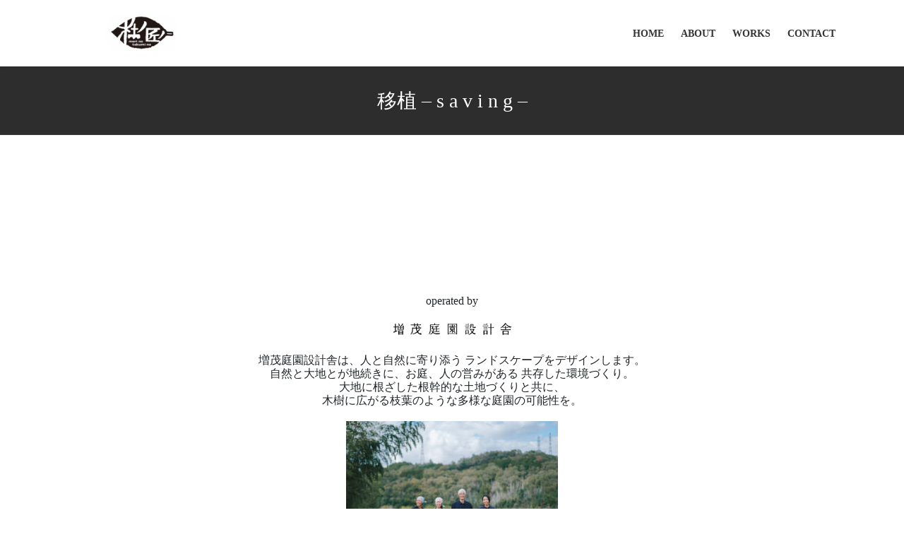

--- FILE ---
content_type: text/html; charset=UTF-8
request_url: https://morinotakumino.com/%E7%A7%BB%E6%A4%8D-s-a-v-i-n-g/
body_size: 11476
content:
<!DOCTYPE html>
<html lang="ja">
<head>
<meta charset="utf-8">
<meta http-equiv="X-UA-Compatible" content="IE=edge">
<meta name="viewport" content="width=device-width, initial-scale=1">
<title>移植 &#8211; s a v i n g &#8211; | 杜ノ匠ノ</title>
<meta name='robots' content='max-image-preview:large' />
<link rel='dns-prefetch' href='//maxcdn.bootstrapcdn.com' />
<link rel="alternate" type="application/rss+xml" title="杜ノ匠ノ &raquo; フィード" href="https://morinotakumino.com/feed/" />
<link rel="alternate" type="application/rss+xml" title="杜ノ匠ノ &raquo; コメントフィード" href="https://morinotakumino.com/comments/feed/" />
<meta name="description" content="" /><script type="text/javascript">
/* <![CDATA[ */
window._wpemojiSettings = {"baseUrl":"https:\/\/s.w.org\/images\/core\/emoji\/15.0.3\/72x72\/","ext":".png","svgUrl":"https:\/\/s.w.org\/images\/core\/emoji\/15.0.3\/svg\/","svgExt":".svg","source":{"concatemoji":"https:\/\/morinotakumino.com\/wp-includes\/js\/wp-emoji-release.min.js?ver=0670cf1c623b2ec1759715bfe4365f6d"}};
/*! This file is auto-generated */
!function(i,n){var o,s,e;function c(e){try{var t={supportTests:e,timestamp:(new Date).valueOf()};sessionStorage.setItem(o,JSON.stringify(t))}catch(e){}}function p(e,t,n){e.clearRect(0,0,e.canvas.width,e.canvas.height),e.fillText(t,0,0);var t=new Uint32Array(e.getImageData(0,0,e.canvas.width,e.canvas.height).data),r=(e.clearRect(0,0,e.canvas.width,e.canvas.height),e.fillText(n,0,0),new Uint32Array(e.getImageData(0,0,e.canvas.width,e.canvas.height).data));return t.every(function(e,t){return e===r[t]})}function u(e,t,n){switch(t){case"flag":return n(e,"\ud83c\udff3\ufe0f\u200d\u26a7\ufe0f","\ud83c\udff3\ufe0f\u200b\u26a7\ufe0f")?!1:!n(e,"\ud83c\uddfa\ud83c\uddf3","\ud83c\uddfa\u200b\ud83c\uddf3")&&!n(e,"\ud83c\udff4\udb40\udc67\udb40\udc62\udb40\udc65\udb40\udc6e\udb40\udc67\udb40\udc7f","\ud83c\udff4\u200b\udb40\udc67\u200b\udb40\udc62\u200b\udb40\udc65\u200b\udb40\udc6e\u200b\udb40\udc67\u200b\udb40\udc7f");case"emoji":return!n(e,"\ud83d\udc26\u200d\u2b1b","\ud83d\udc26\u200b\u2b1b")}return!1}function f(e,t,n){var r="undefined"!=typeof WorkerGlobalScope&&self instanceof WorkerGlobalScope?new OffscreenCanvas(300,150):i.createElement("canvas"),a=r.getContext("2d",{willReadFrequently:!0}),o=(a.textBaseline="top",a.font="600 32px Arial",{});return e.forEach(function(e){o[e]=t(a,e,n)}),o}function t(e){var t=i.createElement("script");t.src=e,t.defer=!0,i.head.appendChild(t)}"undefined"!=typeof Promise&&(o="wpEmojiSettingsSupports",s=["flag","emoji"],n.supports={everything:!0,everythingExceptFlag:!0},e=new Promise(function(e){i.addEventListener("DOMContentLoaded",e,{once:!0})}),new Promise(function(t){var n=function(){try{var e=JSON.parse(sessionStorage.getItem(o));if("object"==typeof e&&"number"==typeof e.timestamp&&(new Date).valueOf()<e.timestamp+604800&&"object"==typeof e.supportTests)return e.supportTests}catch(e){}return null}();if(!n){if("undefined"!=typeof Worker&&"undefined"!=typeof OffscreenCanvas&&"undefined"!=typeof URL&&URL.createObjectURL&&"undefined"!=typeof Blob)try{var e="postMessage("+f.toString()+"("+[JSON.stringify(s),u.toString(),p.toString()].join(",")+"));",r=new Blob([e],{type:"text/javascript"}),a=new Worker(URL.createObjectURL(r),{name:"wpTestEmojiSupports"});return void(a.onmessage=function(e){c(n=e.data),a.terminate(),t(n)})}catch(e){}c(n=f(s,u,p))}t(n)}).then(function(e){for(var t in e)n.supports[t]=e[t],n.supports.everything=n.supports.everything&&n.supports[t],"flag"!==t&&(n.supports.everythingExceptFlag=n.supports.everythingExceptFlag&&n.supports[t]);n.supports.everythingExceptFlag=n.supports.everythingExceptFlag&&!n.supports.flag,n.DOMReady=!1,n.readyCallback=function(){n.DOMReady=!0}}).then(function(){return e}).then(function(){var e;n.supports.everything||(n.readyCallback(),(e=n.source||{}).concatemoji?t(e.concatemoji):e.wpemoji&&e.twemoji&&(t(e.twemoji),t(e.wpemoji)))}))}((window,document),window._wpemojiSettings);
/* ]]> */
</script>
<link rel='stylesheet' id='sbi_styles-css' href='https://morinotakumino.com/wp-content/plugins/instagram-feed/css/sbi-styles.min.css?ver=6.3.1' type='text/css' media='all' />
<link rel='stylesheet' id='vkExUnit_common_style-css' href='https://morinotakumino.com/wp-content/plugins/vk-all-in-one-expansion-unit/assets/css/vkExUnit_style.css?ver=9.69.2.0' type='text/css' media='all' />
<style id='vkExUnit_common_style-inline-css' type='text/css'>
:root {--ver_page_top_button_url:url(https://morinotakumino.com/wp-content/plugins/vk-all-in-one-expansion-unit/assets/images/to-top-btn-icon.svg);}@font-face {font-weight: normal;font-style: normal;font-family: "vk_sns";src: url("https://morinotakumino.com/wp-content/plugins/vk-all-in-one-expansion-unit/inc/sns/icons/fonts/vk_sns.eot?-bq20cj");src: url("https://morinotakumino.com/wp-content/plugins/vk-all-in-one-expansion-unit/inc/sns/icons/fonts/vk_sns.eot?#iefix-bq20cj") format("embedded-opentype"),url("https://morinotakumino.com/wp-content/plugins/vk-all-in-one-expansion-unit/inc/sns/icons/fonts/vk_sns.woff?-bq20cj") format("woff"),url("https://morinotakumino.com/wp-content/plugins/vk-all-in-one-expansion-unit/inc/sns/icons/fonts/vk_sns.ttf?-bq20cj") format("truetype"),url("https://morinotakumino.com/wp-content/plugins/vk-all-in-one-expansion-unit/inc/sns/icons/fonts/vk_sns.svg?-bq20cj#vk_sns") format("svg");}
</style>
<style id='wp-emoji-styles-inline-css' type='text/css'>

	img.wp-smiley, img.emoji {
		display: inline !important;
		border: none !important;
		box-shadow: none !important;
		height: 1em !important;
		width: 1em !important;
		margin: 0 0.07em !important;
		vertical-align: -0.1em !important;
		background: none !important;
		padding: 0 !important;
	}
</style>
<link rel='stylesheet' id='wp-block-library-css' href='https://morinotakumino.com/wp-includes/css/dist/block-library/style.min.css?ver=0670cf1c623b2ec1759715bfe4365f6d' type='text/css' media='all' />
<style id='wp-block-library-inline-css' type='text/css'>
.vk-cols--reverse{flex-direction:row-reverse}.vk-cols--hasbtn{margin-bottom:0}.vk-cols--hasbtn>.row>.vk_gridColumn_item,.vk-cols--hasbtn>.wp-block-column{position:relative;padding-bottom:3em}.vk-cols--hasbtn>.row>.vk_gridColumn_item>.wp-block-buttons,.vk-cols--hasbtn>.row>.vk_gridColumn_item>.vk_button,.vk-cols--hasbtn>.wp-block-column>.wp-block-buttons,.vk-cols--hasbtn>.wp-block-column>.vk_button{position:absolute;bottom:0;width:100%}.vk-cols--fit.wp-block-columns{gap:0}.vk-cols--fit.wp-block-columns,.vk-cols--fit.wp-block-columns:not(.is-not-stacked-on-mobile){margin-top:0;margin-bottom:0;justify-content:space-between}.vk-cols--fit.wp-block-columns>.wp-block-column *:last-child,.vk-cols--fit.wp-block-columns:not(.is-not-stacked-on-mobile)>.wp-block-column *:last-child{margin-bottom:0}.vk-cols--fit.wp-block-columns>.wp-block-column>.wp-block-cover,.vk-cols--fit.wp-block-columns:not(.is-not-stacked-on-mobile)>.wp-block-column>.wp-block-cover{margin-top:0}.vk-cols--fit.wp-block-columns.has-background,.vk-cols--fit.wp-block-columns:not(.is-not-stacked-on-mobile).has-background{padding:0}@media(max-width: 599px){.vk-cols--fit.wp-block-columns:not(.has-background)>.wp-block-column:not(.has-background),.vk-cols--fit.wp-block-columns:not(.is-not-stacked-on-mobile):not(.has-background)>.wp-block-column:not(.has-background){padding-left:0 !important;padding-right:0 !important}}@media(min-width: 782px){.vk-cols--fit.wp-block-columns .block-editor-block-list__block.wp-block-column:not(:first-child),.vk-cols--fit.wp-block-columns>.wp-block-column:not(:first-child),.vk-cols--fit.wp-block-columns:not(.is-not-stacked-on-mobile) .block-editor-block-list__block.wp-block-column:not(:first-child),.vk-cols--fit.wp-block-columns:not(.is-not-stacked-on-mobile)>.wp-block-column:not(:first-child){margin-left:0}}@media(min-width: 600px)and (max-width: 781px){.vk-cols--fit.wp-block-columns .wp-block-column:nth-child(2n),.vk-cols--fit.wp-block-columns:not(.is-not-stacked-on-mobile) .wp-block-column:nth-child(2n){margin-left:0}.vk-cols--fit.wp-block-columns .wp-block-column:not(:only-child),.vk-cols--fit.wp-block-columns:not(.is-not-stacked-on-mobile) .wp-block-column:not(:only-child){flex-basis:50% !important}}.vk-cols--fit--gap1.wp-block-columns{gap:1px}@media(min-width: 600px)and (max-width: 781px){.vk-cols--fit--gap1.wp-block-columns .wp-block-column:not(:only-child){flex-basis:calc(50% - 1px) !important}}.vk-cols--fit.vk-cols--grid>.block-editor-block-list__block,.vk-cols--fit.vk-cols--grid>.wp-block-column,.vk-cols--fit.vk-cols--grid:not(.is-not-stacked-on-mobile)>.block-editor-block-list__block,.vk-cols--fit.vk-cols--grid:not(.is-not-stacked-on-mobile)>.wp-block-column{flex-basis:50%;box-sizing:border-box}@media(max-width: 599px){.vk-cols--fit.vk-cols--grid.vk-cols--grid--alignfull>.wp-block-column:nth-child(2)>.wp-block-cover,.vk-cols--fit.vk-cols--grid:not(.is-not-stacked-on-mobile).vk-cols--grid--alignfull>.wp-block-column:nth-child(2)>.wp-block-cover{width:100vw;margin-right:calc((100% - 100vw)/2);margin-left:calc((100% - 100vw)/2)}}@media(min-width: 600px){.vk-cols--fit.vk-cols--grid.vk-cols--grid--alignfull>.wp-block-column:nth-child(2)>.wp-block-cover,.vk-cols--fit.vk-cols--grid:not(.is-not-stacked-on-mobile).vk-cols--grid--alignfull>.wp-block-column:nth-child(2)>.wp-block-cover{margin-right:calc(100% - 50vw);width:50vw}}@media(min-width: 600px){.vk-cols--fit.vk-cols--grid.vk-cols--grid--alignfull.vk-cols--reverse>.wp-block-column,.vk-cols--fit.vk-cols--grid:not(.is-not-stacked-on-mobile).vk-cols--grid--alignfull.vk-cols--reverse>.wp-block-column{margin-left:0;margin-right:0}.vk-cols--fit.vk-cols--grid.vk-cols--grid--alignfull.vk-cols--reverse>.wp-block-column:nth-child(2)>.wp-block-cover,.vk-cols--fit.vk-cols--grid:not(.is-not-stacked-on-mobile).vk-cols--grid--alignfull.vk-cols--reverse>.wp-block-column:nth-child(2)>.wp-block-cover{margin-left:calc(100% - 50vw)}}.vk-cols--menu h2,.vk-cols--menu h3,.vk-cols--menu h4,.vk-cols--menu h5{margin-bottom:.2em;text-shadow:#000 0 0 10px}.vk-cols--menu h2:first-child,.vk-cols--menu h3:first-child,.vk-cols--menu h4:first-child,.vk-cols--menu h5:first-child{margin-top:0}.vk-cols--menu p{margin-bottom:1rem;text-shadow:#000 0 0 10px}.vk-cols--menu .wp-block-cover__inner-container:last-child{margin-bottom:0}.vk-cols--fitbnrs .wp-block-column .wp-block-cover:hover img{filter:unset}.vk-cols--fitbnrs .wp-block-column .wp-block-cover:hover{background-color:unset}.vk-cols--fitbnrs .wp-block-column .wp-block-cover:hover .wp-block-cover__image-background{filter:unset !important}.vk-cols--fitbnrs .wp-block-cover__inner-container{position:absolute;height:100%;width:100%}.vk-cols--fitbnrs .vk_button{height:100%;margin:0}.vk-cols--fitbnrs .vk_button .vk_button_btn,.vk-cols--fitbnrs .vk_button .btn{height:100%;width:100%;border:none;box-shadow:none;background-color:unset !important;transition:unset}.vk-cols--fitbnrs .vk_button .vk_button_btn:hover,.vk-cols--fitbnrs .vk_button .btn:hover{transition:unset}.vk-cols--fitbnrs .vk_button .vk_button_btn:after,.vk-cols--fitbnrs .vk_button .btn:after{border:none}.vk-cols--fitbnrs .vk_button .vk_button_link_txt{width:100%;position:absolute;top:50%;left:50%;transform:translateY(-50%) translateX(-50%);font-size:2rem;text-shadow:#000 0 0 10px}.vk-cols--fitbnrs .vk_button .vk_button_link_subCaption{width:100%;position:absolute;top:calc(50% + 2.2em);left:50%;transform:translateY(-50%) translateX(-50%);text-shadow:#000 0 0 10px}@media(min-width: 992px){.vk-cols--media.wp-block-columns{gap:3rem}}.vk-fit-map figure{margin-bottom:0}.vk-fit-map iframe{position:relative;margin-bottom:0;display:block;max-height:400px;width:100vw}.vk-fit-map:is(.alignfull,.alignwide) div{max-width:100%}.vk-table--th--width25 :where(tr>*:first-child){width:25%}.vk-table--th--width30 :where(tr>*:first-child){width:30%}.vk-table--th--width35 :where(tr>*:first-child){width:35%}.vk-table--th--width40 :where(tr>*:first-child){width:40%}.vk-table--th--bg-bright :where(tr>*:first-child){background-color:var(--wp--preset--color--bg-secondary, rgba(0, 0, 0, 0.05))}@media(max-width: 599px){.vk-table--mobile-block :is(th,td){width:100%;display:block}.vk-table--mobile-block.wp-block-table table :is(th,td){border-top:none}}.vk-table--width--th25 :where(tr>*:first-child){width:25%}.vk-table--width--th30 :where(tr>*:first-child){width:30%}.vk-table--width--th35 :where(tr>*:first-child){width:35%}.vk-table--width--th40 :where(tr>*:first-child){width:40%}.no-margin{margin:0}@media(max-width: 599px){.wp-block-image.vk-aligncenter--mobile>.alignright{float:none;margin-left:auto;margin-right:auto}.vk-no-padding-horizontal--mobile{padding-left:0 !important;padding-right:0 !important}}
/* VK Color Palettes */
</style>
<link rel='stylesheet' id='vk-blocks/alert-css' href='https://morinotakumino.com/wp-content/plugins/vk-blocks/build/alert/style.css?ver=1.68.0.1' type='text/css' media='all' />
<link rel='stylesheet' id='vk-blocks/ancestor-page-list-css' href='https://morinotakumino.com/wp-content/plugins/vk-blocks/build/ancestor-page-list/style.css?ver=1.68.0.1' type='text/css' media='all' />
<link rel='stylesheet' id='vk-blocks/balloon-css' href='https://morinotakumino.com/wp-content/plugins/vk-blocks/build/balloon/style.css?ver=1.68.0.1' type='text/css' media='all' />
<link rel='stylesheet' id='vk-blocks/border-box-css' href='https://morinotakumino.com/wp-content/plugins/vk-blocks/build/border-box/style.css?ver=1.68.0.1' type='text/css' media='all' />
<link rel='stylesheet' id='vk-blocks/button-css' href='https://morinotakumino.com/wp-content/plugins/vk-blocks/build/button/style.css?ver=1.68.0.1' type='text/css' media='all' />
<link rel='stylesheet' id='vk-blocks/faq-css' href='https://morinotakumino.com/wp-content/plugins/vk-blocks/build/faq/style.css?ver=1.68.0.1' type='text/css' media='all' />
<link rel='stylesheet' id='vk-blocks/flow-css' href='https://morinotakumino.com/wp-content/plugins/vk-blocks/build/flow/style.css?ver=1.68.0.1' type='text/css' media='all' />
<link rel='stylesheet' id='vk-blocks/heading-css' href='https://morinotakumino.com/wp-content/plugins/vk-blocks/build/heading/style.css?ver=1.68.0.1' type='text/css' media='all' />
<link rel='stylesheet' id='vk-blocks/icon-css' href='https://morinotakumino.com/wp-content/plugins/vk-blocks/build/icon/style.css?ver=1.68.0.1' type='text/css' media='all' />
<link rel='stylesheet' id='vk-blocks/icon-outer-css' href='https://morinotakumino.com/wp-content/plugins/vk-blocks/build/icon-outer/style.css?ver=1.68.0.1' type='text/css' media='all' />
<link rel='stylesheet' id='vk-blocks/pr-blocks-css' href='https://morinotakumino.com/wp-content/plugins/vk-blocks/build/pr-blocks/style.css?ver=1.68.0.1' type='text/css' media='all' />
<link rel='stylesheet' id='vk-blocks/pr-content-css' href='https://morinotakumino.com/wp-content/plugins/vk-blocks/build/pr-content/style.css?ver=1.68.0.1' type='text/css' media='all' />
<link rel='stylesheet' id='vk-swiper-style-css' href='https://morinotakumino.com/wp-content/plugins/vk-blocks/vendor/vektor-inc/vk-swiper/src/assets/css/swiper-bundle.min.css?ver=11.0.2' type='text/css' media='all' />
<link rel='stylesheet' id='vk-blocks/slider-css' href='https://morinotakumino.com/wp-content/plugins/vk-blocks/build/slider/style.css?ver=1.68.0.1' type='text/css' media='all' />
<link rel='stylesheet' id='vk-blocks/slider-item-css' href='https://morinotakumino.com/wp-content/plugins/vk-blocks/build/slider-item/style.css?ver=1.68.0.1' type='text/css' media='all' />
<link rel='stylesheet' id='vk-blocks/spacer-css' href='https://morinotakumino.com/wp-content/plugins/vk-blocks/build/spacer/style.css?ver=1.68.0.1' type='text/css' media='all' />
<link rel='stylesheet' id='vk-blocks/staff-css' href='https://morinotakumino.com/wp-content/plugins/vk-blocks/build/staff/style.css?ver=1.68.0.1' type='text/css' media='all' />
<style id='classic-theme-styles-inline-css' type='text/css'>
/*! This file is auto-generated */
.wp-block-button__link{color:#fff;background-color:#32373c;border-radius:9999px;box-shadow:none;text-decoration:none;padding:calc(.667em + 2px) calc(1.333em + 2px);font-size:1.125em}.wp-block-file__button{background:#32373c;color:#fff;text-decoration:none}
</style>
<style id='global-styles-inline-css' type='text/css'>
body{--wp--preset--color--black: #000000;--wp--preset--color--cyan-bluish-gray: #abb8c3;--wp--preset--color--white: #ffffff;--wp--preset--color--pale-pink: #f78da7;--wp--preset--color--vivid-red: #cf2e2e;--wp--preset--color--luminous-vivid-orange: #ff6900;--wp--preset--color--luminous-vivid-amber: #fcb900;--wp--preset--color--light-green-cyan: #7bdcb5;--wp--preset--color--vivid-green-cyan: #00d084;--wp--preset--color--pale-cyan-blue: #8ed1fc;--wp--preset--color--vivid-cyan-blue: #0693e3;--wp--preset--color--vivid-purple: #9b51e0;--wp--preset--gradient--vivid-cyan-blue-to-vivid-purple: linear-gradient(135deg,rgba(6,147,227,1) 0%,rgb(155,81,224) 100%);--wp--preset--gradient--light-green-cyan-to-vivid-green-cyan: linear-gradient(135deg,rgb(122,220,180) 0%,rgb(0,208,130) 100%);--wp--preset--gradient--luminous-vivid-amber-to-luminous-vivid-orange: linear-gradient(135deg,rgba(252,185,0,1) 0%,rgba(255,105,0,1) 100%);--wp--preset--gradient--luminous-vivid-orange-to-vivid-red: linear-gradient(135deg,rgba(255,105,0,1) 0%,rgb(207,46,46) 100%);--wp--preset--gradient--very-light-gray-to-cyan-bluish-gray: linear-gradient(135deg,rgb(238,238,238) 0%,rgb(169,184,195) 100%);--wp--preset--gradient--cool-to-warm-spectrum: linear-gradient(135deg,rgb(74,234,220) 0%,rgb(151,120,209) 20%,rgb(207,42,186) 40%,rgb(238,44,130) 60%,rgb(251,105,98) 80%,rgb(254,248,76) 100%);--wp--preset--gradient--blush-light-purple: linear-gradient(135deg,rgb(255,206,236) 0%,rgb(152,150,240) 100%);--wp--preset--gradient--blush-bordeaux: linear-gradient(135deg,rgb(254,205,165) 0%,rgb(254,45,45) 50%,rgb(107,0,62) 100%);--wp--preset--gradient--luminous-dusk: linear-gradient(135deg,rgb(255,203,112) 0%,rgb(199,81,192) 50%,rgb(65,88,208) 100%);--wp--preset--gradient--pale-ocean: linear-gradient(135deg,rgb(255,245,203) 0%,rgb(182,227,212) 50%,rgb(51,167,181) 100%);--wp--preset--gradient--electric-grass: linear-gradient(135deg,rgb(202,248,128) 0%,rgb(113,206,126) 100%);--wp--preset--gradient--midnight: linear-gradient(135deg,rgb(2,3,129) 0%,rgb(40,116,252) 100%);--wp--preset--font-size--small: 13px;--wp--preset--font-size--medium: 20px;--wp--preset--font-size--large: 36px;--wp--preset--font-size--x-large: 42px;--wp--preset--spacing--20: 0.44rem;--wp--preset--spacing--30: 0.67rem;--wp--preset--spacing--40: 1rem;--wp--preset--spacing--50: 1.5rem;--wp--preset--spacing--60: 2.25rem;--wp--preset--spacing--70: 3.38rem;--wp--preset--spacing--80: 5.06rem;--wp--preset--shadow--natural: 6px 6px 9px rgba(0, 0, 0, 0.2);--wp--preset--shadow--deep: 12px 12px 50px rgba(0, 0, 0, 0.4);--wp--preset--shadow--sharp: 6px 6px 0px rgba(0, 0, 0, 0.2);--wp--preset--shadow--outlined: 6px 6px 0px -3px rgba(255, 255, 255, 1), 6px 6px rgba(0, 0, 0, 1);--wp--preset--shadow--crisp: 6px 6px 0px rgba(0, 0, 0, 1);}:where(.is-layout-flex){gap: 0.5em;}:where(.is-layout-grid){gap: 0.5em;}body .is-layout-flex{display: flex;}body .is-layout-flex{flex-wrap: wrap;align-items: center;}body .is-layout-flex > *{margin: 0;}body .is-layout-grid{display: grid;}body .is-layout-grid > *{margin: 0;}:where(.wp-block-columns.is-layout-flex){gap: 2em;}:where(.wp-block-columns.is-layout-grid){gap: 2em;}:where(.wp-block-post-template.is-layout-flex){gap: 1.25em;}:where(.wp-block-post-template.is-layout-grid){gap: 1.25em;}.has-black-color{color: var(--wp--preset--color--black) !important;}.has-cyan-bluish-gray-color{color: var(--wp--preset--color--cyan-bluish-gray) !important;}.has-white-color{color: var(--wp--preset--color--white) !important;}.has-pale-pink-color{color: var(--wp--preset--color--pale-pink) !important;}.has-vivid-red-color{color: var(--wp--preset--color--vivid-red) !important;}.has-luminous-vivid-orange-color{color: var(--wp--preset--color--luminous-vivid-orange) !important;}.has-luminous-vivid-amber-color{color: var(--wp--preset--color--luminous-vivid-amber) !important;}.has-light-green-cyan-color{color: var(--wp--preset--color--light-green-cyan) !important;}.has-vivid-green-cyan-color{color: var(--wp--preset--color--vivid-green-cyan) !important;}.has-pale-cyan-blue-color{color: var(--wp--preset--color--pale-cyan-blue) !important;}.has-vivid-cyan-blue-color{color: var(--wp--preset--color--vivid-cyan-blue) !important;}.has-vivid-purple-color{color: var(--wp--preset--color--vivid-purple) !important;}.has-black-background-color{background-color: var(--wp--preset--color--black) !important;}.has-cyan-bluish-gray-background-color{background-color: var(--wp--preset--color--cyan-bluish-gray) !important;}.has-white-background-color{background-color: var(--wp--preset--color--white) !important;}.has-pale-pink-background-color{background-color: var(--wp--preset--color--pale-pink) !important;}.has-vivid-red-background-color{background-color: var(--wp--preset--color--vivid-red) !important;}.has-luminous-vivid-orange-background-color{background-color: var(--wp--preset--color--luminous-vivid-orange) !important;}.has-luminous-vivid-amber-background-color{background-color: var(--wp--preset--color--luminous-vivid-amber) !important;}.has-light-green-cyan-background-color{background-color: var(--wp--preset--color--light-green-cyan) !important;}.has-vivid-green-cyan-background-color{background-color: var(--wp--preset--color--vivid-green-cyan) !important;}.has-pale-cyan-blue-background-color{background-color: var(--wp--preset--color--pale-cyan-blue) !important;}.has-vivid-cyan-blue-background-color{background-color: var(--wp--preset--color--vivid-cyan-blue) !important;}.has-vivid-purple-background-color{background-color: var(--wp--preset--color--vivid-purple) !important;}.has-black-border-color{border-color: var(--wp--preset--color--black) !important;}.has-cyan-bluish-gray-border-color{border-color: var(--wp--preset--color--cyan-bluish-gray) !important;}.has-white-border-color{border-color: var(--wp--preset--color--white) !important;}.has-pale-pink-border-color{border-color: var(--wp--preset--color--pale-pink) !important;}.has-vivid-red-border-color{border-color: var(--wp--preset--color--vivid-red) !important;}.has-luminous-vivid-orange-border-color{border-color: var(--wp--preset--color--luminous-vivid-orange) !important;}.has-luminous-vivid-amber-border-color{border-color: var(--wp--preset--color--luminous-vivid-amber) !important;}.has-light-green-cyan-border-color{border-color: var(--wp--preset--color--light-green-cyan) !important;}.has-vivid-green-cyan-border-color{border-color: var(--wp--preset--color--vivid-green-cyan) !important;}.has-pale-cyan-blue-border-color{border-color: var(--wp--preset--color--pale-cyan-blue) !important;}.has-vivid-cyan-blue-border-color{border-color: var(--wp--preset--color--vivid-cyan-blue) !important;}.has-vivid-purple-border-color{border-color: var(--wp--preset--color--vivid-purple) !important;}.has-vivid-cyan-blue-to-vivid-purple-gradient-background{background: var(--wp--preset--gradient--vivid-cyan-blue-to-vivid-purple) !important;}.has-light-green-cyan-to-vivid-green-cyan-gradient-background{background: var(--wp--preset--gradient--light-green-cyan-to-vivid-green-cyan) !important;}.has-luminous-vivid-amber-to-luminous-vivid-orange-gradient-background{background: var(--wp--preset--gradient--luminous-vivid-amber-to-luminous-vivid-orange) !important;}.has-luminous-vivid-orange-to-vivid-red-gradient-background{background: var(--wp--preset--gradient--luminous-vivid-orange-to-vivid-red) !important;}.has-very-light-gray-to-cyan-bluish-gray-gradient-background{background: var(--wp--preset--gradient--very-light-gray-to-cyan-bluish-gray) !important;}.has-cool-to-warm-spectrum-gradient-background{background: var(--wp--preset--gradient--cool-to-warm-spectrum) !important;}.has-blush-light-purple-gradient-background{background: var(--wp--preset--gradient--blush-light-purple) !important;}.has-blush-bordeaux-gradient-background{background: var(--wp--preset--gradient--blush-bordeaux) !important;}.has-luminous-dusk-gradient-background{background: var(--wp--preset--gradient--luminous-dusk) !important;}.has-pale-ocean-gradient-background{background: var(--wp--preset--gradient--pale-ocean) !important;}.has-electric-grass-gradient-background{background: var(--wp--preset--gradient--electric-grass) !important;}.has-midnight-gradient-background{background: var(--wp--preset--gradient--midnight) !important;}.has-small-font-size{font-size: var(--wp--preset--font-size--small) !important;}.has-medium-font-size{font-size: var(--wp--preset--font-size--medium) !important;}.has-large-font-size{font-size: var(--wp--preset--font-size--large) !important;}.has-x-large-font-size{font-size: var(--wp--preset--font-size--x-large) !important;}
.wp-block-navigation a:where(:not(.wp-element-button)){color: inherit;}
:where(.wp-block-post-template.is-layout-flex){gap: 1.25em;}:where(.wp-block-post-template.is-layout-grid){gap: 1.25em;}
:where(.wp-block-columns.is-layout-flex){gap: 2em;}:where(.wp-block-columns.is-layout-grid){gap: 2em;}
.wp-block-pullquote{font-size: 1.5em;line-height: 1.6;}
</style>
<link rel='stylesheet' id='contact-form-7-css' href='https://morinotakumino.com/wp-content/plugins/contact-form-7/includes/css/styles.css?ver=5.1.3' type='text/css' media='all' />
<link rel='stylesheet' id='cff-css' href='https://morinotakumino.com/wp-content/plugins/custom-facebook-feed/assets/css/cff-style.min.css?ver=4.2.4' type='text/css' media='all' />
<link rel='stylesheet' id='sb-font-awesome-css' href='https://maxcdn.bootstrapcdn.com/font-awesome/4.7.0/css/font-awesome.min.css?ver=0670cf1c623b2ec1759715bfe4365f6d' type='text/css' media='all' />
<link rel='stylesheet' id='bootstrap-4-style-css' href='https://morinotakumino.com/wp-content/themes/lightning/_g2/library/bootstrap-4/css/bootstrap.min.css?ver=4.5.0' type='text/css' media='all' />
<link rel='stylesheet' id='lightning-common-style-css' href='https://morinotakumino.com/wp-content/themes/lightning/_g2/assets/css/common.css?ver=15.21.1' type='text/css' media='all' />
<style id='lightning-common-style-inline-css' type='text/css'>
/* vk-mobile-nav */:root {--vk-mobile-nav-menu-btn-bg-src: url("https://morinotakumino.com/wp-content/themes/lightning/_g2/inc/vk-mobile-nav/package/images/vk-menu-btn-black.svg");--vk-mobile-nav-menu-btn-close-bg-src: url("https://morinotakumino.com/wp-content/themes/lightning/_g2/inc/vk-mobile-nav/package/images/vk-menu-close-black.svg");--vk-menu-acc-icon-open-black-bg-src: url("https://morinotakumino.com/wp-content/themes/lightning/_g2/inc/vk-mobile-nav/package/images/vk-menu-acc-icon-open-black.svg");--vk-menu-acc-icon-open-white-bg-src: url("https://morinotakumino.com/wp-content/themes/lightning/_g2/inc/vk-mobile-nav/package/images/vk-menu-acc-icon-open-white.svg");--vk-menu-acc-icon-close-black-bg-src: url("https://morinotakumino.com/wp-content/themes/lightning/_g2/inc/vk-mobile-nav/package/images/vk-menu-close-black.svg");--vk-menu-acc-icon-close-white-bg-src: url("https://morinotakumino.com/wp-content/themes/lightning/_g2/inc/vk-mobile-nav/package/images/vk-menu-close-white.svg");}
</style>
<link rel='stylesheet' id='lightning-design-style-css' href='https://morinotakumino.com/wp-content/themes/lightning/_g2/design-skin/origin2/css/style.css?ver=15.21.1' type='text/css' media='all' />
<style id='lightning-design-style-inline-css' type='text/css'>
:root {--color-key:#2d2d2d;--wp--preset--color--vk-color-primary:#2d2d2d;--color-key-dark:#2d2d2d;}
/* ltg common custom */:root {--vk-menu-acc-btn-border-color:#333;--vk-color-primary:#2d2d2d;--vk-color-primary-dark:#2d2d2d;--vk-color-primary-vivid:#313131;--color-key:#2d2d2d;--wp--preset--color--vk-color-primary:#2d2d2d;--color-key-dark:#2d2d2d;}.veu_color_txt_key { color:#2d2d2d ; }.veu_color_bg_key { background-color:#2d2d2d ; }.veu_color_border_key { border-color:#2d2d2d ; }.btn-default { border-color:#2d2d2d;color:#2d2d2d;}.btn-default:focus,.btn-default:hover { border-color:#2d2d2d;background-color: #2d2d2d; }.wp-block-search__button,.btn-primary { background-color:#2d2d2d;border-color:#2d2d2d; }.wp-block-search__button:focus,.wp-block-search__button:hover,.btn-primary:not(:disabled):not(.disabled):active,.btn-primary:focus,.btn-primary:hover { background-color:#2d2d2d;border-color:#2d2d2d; }.btn-outline-primary { color : #2d2d2d ; border-color:#2d2d2d; }.btn-outline-primary:not(:disabled):not(.disabled):active,.btn-outline-primary:focus,.btn-outline-primary:hover { color : #fff; background-color:#2d2d2d;border-color:#2d2d2d; }a { color:#2d2d2d; }a:hover { color:#2b2b2b; }
.tagcloud a:before { font-family: "Font Awesome 5 Free";content: "\f02b";font-weight: bold; }
.media .media-body .media-heading a:hover { color:#2d2d2d; }@media (min-width: 768px){.gMenu > li:before,.gMenu > li.menu-item-has-children::after { border-bottom-color:#2d2d2d }.gMenu li li { background-color:#2d2d2d }.gMenu li li a:hover { background-color:#2d2d2d; }} /* @media (min-width: 768px) */.page-header { background-color:#2d2d2d; }h2,.mainSection-title { border-top-color:#2d2d2d; }h3:after,.subSection-title:after { border-bottom-color:#2d2d2d; }ul.page-numbers li span.page-numbers.current,.page-link dl .post-page-numbers.current { background-color:#2d2d2d; }.pager li > a { border-color:#2d2d2d;color:#2d2d2d;}.pager li > a:hover { background-color:#2d2d2d;color:#fff;}.siteFooter { border-top-color:#2d2d2d; }dt { border-left-color:#2d2d2d; }:root {--g_nav_main_acc_icon_open_url:url(https://morinotakumino.com/wp-content/themes/lightning/_g2/inc/vk-mobile-nav/package/images/vk-menu-acc-icon-open-black.svg);--g_nav_main_acc_icon_close_url: url(https://morinotakumino.com/wp-content/themes/lightning/_g2/inc/vk-mobile-nav/package/images/vk-menu-close-black.svg);--g_nav_sub_acc_icon_open_url: url(https://morinotakumino.com/wp-content/themes/lightning/_g2/inc/vk-mobile-nav/package/images/vk-menu-acc-icon-open-white.svg);--g_nav_sub_acc_icon_close_url: url(https://morinotakumino.com/wp-content/themes/lightning/_g2/inc/vk-mobile-nav/package/images/vk-menu-close-white.svg);}
</style>
<link rel='stylesheet' id='vk-blocks-build-css-css' href='https://morinotakumino.com/wp-content/plugins/vk-blocks/build/block-build.css?ver=1.68.0.1' type='text/css' media='all' />
<style id='vk-blocks-build-css-inline-css' type='text/css'>
:root {--vk_flow-arrow: url(https://morinotakumino.com/wp-content/plugins/vk-blocks/inc/vk-blocks/images/arrow_bottom.svg);--vk_image-mask-wave01: url(https://morinotakumino.com/wp-content/plugins/vk-blocks/inc/vk-blocks/images/wave01.svg);--vk_image-mask-wave02: url(https://morinotakumino.com/wp-content/plugins/vk-blocks/inc/vk-blocks/images/wave02.svg);--vk_image-mask-wave03: url(https://morinotakumino.com/wp-content/plugins/vk-blocks/inc/vk-blocks/images/wave03.svg);--vk_image-mask-wave04: url(https://morinotakumino.com/wp-content/plugins/vk-blocks/inc/vk-blocks/images/wave04.svg);}

	:root {

		--vk-balloon-border-width:1px;

		--vk-balloon-speech-offset:-12px;
	}
	
</style>
<link rel='stylesheet' id='lightning-theme-style-css' href='https://morinotakumino.com/wp-content/themes/lightning/style.css?ver=15.21.1' type='text/css' media='all' />
<link rel='stylesheet' id='vk-font-awesome-css' href='https://morinotakumino.com/wp-content/themes/lightning/vendor/vektor-inc/font-awesome-versions/src/versions/6/css/all.min.css?ver=6.4.2' type='text/css' media='all' />
<script type="text/javascript" src="https://morinotakumino.com/wp-includes/js/jquery/jquery.min.js?ver=3.7.1" id="jquery-core-js"></script>
<script type="text/javascript" src="https://morinotakumino.com/wp-includes/js/jquery/jquery-migrate.min.js?ver=3.4.1" id="jquery-migrate-js"></script>
<link rel="https://api.w.org/" href="https://morinotakumino.com/wp-json/" /><link rel="alternate" type="application/json" href="https://morinotakumino.com/wp-json/wp/v2/pages/1743" /><link rel="EditURI" type="application/rsd+xml" title="RSD" href="https://morinotakumino.com/xmlrpc.php?rsd" />

<link rel="canonical" href="https://morinotakumino.com/%e7%a7%bb%e6%a4%8d-s-a-v-i-n-g/" />
<link rel='shortlink' href='https://morinotakumino.com/?p=1743' />
<link rel="alternate" type="application/json+oembed" href="https://morinotakumino.com/wp-json/oembed/1.0/embed?url=https%3A%2F%2Fmorinotakumino.com%2F%25e7%25a7%25bb%25e6%25a4%258d-s-a-v-i-n-g%2F" />
<link rel="alternate" type="text/xml+oembed" href="https://morinotakumino.com/wp-json/oembed/1.0/embed?url=https%3A%2F%2Fmorinotakumino.com%2F%25e7%25a7%25bb%25e6%25a4%258d-s-a-v-i-n-g%2F&#038;format=xml" />
<style id="lightning-color-custom-for-plugins" type="text/css">/* ltg theme common */.color_key_bg,.color_key_bg_hover:hover{background-color: #2d2d2d;}.color_key_txt,.color_key_txt_hover:hover{color: #2d2d2d;}.color_key_border,.color_key_border_hover:hover{border-color: #2d2d2d;}.color_key_dark_bg,.color_key_dark_bg_hover:hover{background-color: #2d2d2d;}.color_key_dark_txt,.color_key_dark_txt_hover:hover{color: #2d2d2d;}.color_key_dark_border,.color_key_dark_border_hover:hover{border-color: #2d2d2d;}</style><!-- [ VK All in One Expansion Unit OGP ] -->
<meta property="og:site_name" content="杜ノ匠ノ" />
<meta property="og:url" content="https://morinotakumino.com/%e7%a7%bb%e6%a4%8d-s-a-v-i-n-g/" />
<meta property="og:title" content="移植 &#8211; s a v i n g &#8211; | 杜ノ匠ノ" />
<meta property="og:description" content="" />
<meta property="og:type" content="article" />
<!-- [ / VK All in One Expansion Unit OGP ] -->
<!-- [ VK All in One Expansion Unit twitter card ] -->
<meta name="twitter:card" content="summary_large_image">
<meta name="twitter:description" content="">
<meta name="twitter:title" content="移植 &#8211; s a v i n g &#8211; | 杜ノ匠ノ">
<meta name="twitter:url" content="https://morinotakumino.com/%e7%a7%bb%e6%a4%8d-s-a-v-i-n-g/">
	<meta name="twitter:domain" content="morinotakumino.com">
	<!-- [ / VK All in One Expansion Unit twitter card ] -->
	<link rel="icon" href="https://morinotakumino.com/wp-content/uploads/2019/06/cropped-morinotakumino_logotype_03-3-32x32.png" sizes="32x32" />
<link rel="icon" href="https://morinotakumino.com/wp-content/uploads/2019/06/cropped-morinotakumino_logotype_03-3-192x192.png" sizes="192x192" />
<link rel="apple-touch-icon" href="https://morinotakumino.com/wp-content/uploads/2019/06/cropped-morinotakumino_logotype_03-3-180x180.png" />
<meta name="msapplication-TileImage" content="https://morinotakumino.com/wp-content/uploads/2019/06/cropped-morinotakumino_logotype_03-3-270x270.png" />
		<style type="text/css" id="wp-custom-css">
			

body{
font-family: "",!important; 
}


.widget-title{
	text-align:center;
}
#title {
  text-align: center;
}
.entry-meta{
	display:none;
}
.eapps-instagram-feed-title{
	font-size:0px;
}
.entry-footer{
	display:none;
}
.subSection{
	display:none;
}
.breadSection .breadcrumb {
    display: none;
}
a{
	color:#78772b;
}
a:hover{
	color:green;
}

.prBlock .prBlock_image {
    width:100% !important;
    max-width:300px !important;
    margin-left:auto !important;
    margin-right:auto !important;
    height:auto !important;
    border-radius:10% !important;
    margin-bottom:20px;
    }

.prBlock .prBlock_image {
    box-shadow: 0 2px 5px 0 rgba(0, 0, 0, 0.16), 0 2px 10px 0 rgba(0, 0, 0, 0.12) !important;
    }
    }
		</style>
			<!-- Fonts Plugin CSS - https://fontsplugin.com/ -->
	<style>
		:root {
--font-base: Palatino, Palatino Linotype, Palatino LT STD, Book Antiqua, Georgia, serif;
}
body, #content, .entry-content, .post-content, .page-content, .post-excerpt, .entry-summary, .entry-excerpt, .widget-area, .widget, .sidebar, #sidebar, footer, .footer, #footer, .site-footer {
font-family: Palatino, Palatino Linotype, Palatino LT STD, Book Antiqua, Georgia, serif;
 }
	</style>
	<!-- Fonts Plugin CSS -->
	
</head>
<body class="page-template-default page page-id-1743 post-name-%e7%a7%bb%e6%a4%8d-s-a-v-i-n-g post-type-page vk-blocks bootstrap4 device-pc fa_v6_css">
<a class="skip-link screen-reader-text" href="#main">コンテンツへスキップ</a>
<a class="skip-link screen-reader-text" href="#vk-mobile-nav">ナビゲーションに移動</a>
<header class="siteHeader">
		<div class="container siteHeadContainer">
		<div class="navbar-header">
						<p class="navbar-brand siteHeader_logo">
			<a href="https://morinotakumino.com/">
				<span><img src="https://morinotakumino.com/wp-content/uploads/2023/09/名称未設定のデザイン-22.png" alt="杜ノ匠ノ" /></span>
			</a>
			</p>
					</div>

					<div id="gMenu_outer" class="gMenu_outer">
				<nav class="menu-%e4%bb%a3%e6%89%93-container"><ul id="menu-%e4%bb%a3%e6%89%93" class="menu gMenu vk-menu-acc"><li id="menu-item-923" class="menu-item menu-item-type-post_type menu-item-object-page menu-item-home"><a href="https://morinotakumino.com/"><strong class="gMenu_name">HOME</strong></a></li>
<li id="menu-item-1144" class="menu-item menu-item-type-post_type menu-item-object-page"><a href="https://morinotakumino.com/%e6%9d%9c%e3%83%8e%e5%8c%a0%e3%83%8e%e3%81%a8%e3%81%af/"><strong class="gMenu_name">ABOUT</strong></a></li>
<li id="menu-item-2640" class="menu-item menu-item-type-custom menu-item-object-custom menu-item-has-children"><a href="https://www.masumo-landscape.jp/portfolio"><strong class="gMenu_name">WORKS</strong></a>
<ul class="sub-menu">
	<li id="menu-item-2641" class="menu-item menu-item-type-custom menu-item-object-custom"><a href="https://www.masumoteien.com/portfolio">施工事例</a></li>
	<li id="menu-item-2535" class="menu-item menu-item-type-post_type menu-item-object-page"><a href="https://morinotakumino.com/%e6%96%bd%e5%b7%a5%e5%ae%9f%e7%b8%be/">WORKS LIST</a></li>
	<li id="menu-item-2652" class="menu-item menu-item-type-taxonomy menu-item-object-blo-cat"><a href="https://morinotakumino.com/blo-cat/contents/">CONTENTS</a></li>
</ul>
</li>
<li id="menu-item-924" class="menu-item menu-item-type-post_type menu-item-object-page"><a href="https://morinotakumino.com/%e3%81%8a%e5%95%8f%e5%90%88%e3%81%9b/"><strong class="gMenu_name">CONTACT</strong></a></li>
</ul></nav>			</div>
			</div>
	</header>

<div class="section page-header"><div class="container"><div class="row"><div class="col-md-12">
<h1 class="page-header_pageTitle">
移植 &#8211; s a v i n g &#8211;</h1>
</div></div></div></div><!-- [ /.page-header ] -->


<!-- [ .breadSection ] --><div class="section breadSection"><div class="container"><div class="row"><ol class="breadcrumb" itemscope itemtype="https://schema.org/BreadcrumbList"><li id="panHome" itemprop="itemListElement" itemscope itemtype="http://schema.org/ListItem"><a itemprop="item" href="https://morinotakumino.com/"><span itemprop="name"><i class="fa fa-home"></i> HOME</span></a><meta itemprop="position" content="1" /></li><li><span>移植 &#8211; s a v i n g &#8211;</span><meta itemprop="position" content="2" /></li></ol></div></div></div><!-- [ /.breadSection ] -->

<div class="section siteContent">
<div class="container">
<div class="row">

	<div class="col mainSection mainSection-col-one" id="main" role="main">
				<article id="post-1743" class="entry entry-full post-1743 page type-page status-publish hentry">

	
	
	
	<div class="entry-body">
							</div>

	
	
	
	
			
	
		
		
		
		
	
	
</article><!-- [ /#post-1743 ] -->
			</div><!-- [ /.mainSection ] -->

	

</div><!-- [ /.row ] -->
</div><!-- [ /.container ] -->
</div><!-- [ /.siteContent ] -->

<div class="section sectionBox siteContent_after">
	<div class="container ">
		<div class="row ">
			<div class="col-md-12 ">
			<aside class="widget widget_block" id="block-179">
<div class="wp-block-vk-blocks-heading"><div class="vk_heading vk_heading-style-default"><h6 style="text-align:center" class="vk_heading_title vk_heading_title-style-default"><span>operated by</span></h6></div></div>
</aside><aside class="widget widget_block widget_media_image" id="block-156"><div class="wp-block-image">
<figure class="aligncenter size-large is-resized"><a href="https://www.masumo-landscape.jp/about-9"><img loading="lazy" decoding="async" width="1024" height="133" src="https://morinotakumino.com/wp-content/uploads/2023/12/masumologo_yoko_bk-1024x133.png" alt="" class="wp-image-2606" style="width:173px;height:auto" srcset="https://morinotakumino.com/wp-content/uploads/2023/12/masumologo_yoko_bk-1024x133.png 1024w, https://morinotakumino.com/wp-content/uploads/2023/12/masumologo_yoko_bk-300x39.png 300w, https://morinotakumino.com/wp-content/uploads/2023/12/masumologo_yoko_bk-768x100.png 768w, https://morinotakumino.com/wp-content/uploads/2023/12/masumologo_yoko_bk-1536x199.png 1536w, https://morinotakumino.com/wp-content/uploads/2023/12/masumologo_yoko_bk.png 2036w" sizes="(max-width: 1024px) 100vw, 1024px" /></a></figure></div></aside><aside class="widget widget_block" id="block-182">
<h6 class="wp-block-heading has-text-align-center">増茂庭園設計舎は、人と自然に寄り添う ランドスケープをデザインします。 <br>自然と大地とが地続きに、お庭、人の営みがある 共存した環境づくり。<br> 大地に根ざした根幹的な土地づくりと共に、 <br>木樹に広がる枝葉のような多様な庭園の可能性を。</h6>
</aside><aside class="widget widget_block widget_media_image" id="block-189"><div class="wp-block-image">
<figure class="aligncenter size-medium"><img loading="lazy" decoding="async" width="300" height="225" src="https://morinotakumino.com/wp-content/uploads/2023/12/DSCF3750-300x225.jpg" alt="" class="wp-image-2635" srcset="https://morinotakumino.com/wp-content/uploads/2023/12/DSCF3750-300x225.jpg 300w, https://morinotakumino.com/wp-content/uploads/2023/12/DSCF3750-1024x768.jpg 1024w, https://morinotakumino.com/wp-content/uploads/2023/12/DSCF3750-768x576.jpg 768w, https://morinotakumino.com/wp-content/uploads/2023/12/DSCF3750-1536x1152.jpg 1536w, https://morinotakumino.com/wp-content/uploads/2023/12/DSCF3750-2048x1536.jpg 2048w" sizes="(max-width: 300px) 100vw, 300px" /></figure></div></aside><aside class="widget widget_block" id="block-181">
<div class="wp-block-vk-blocks-button vk_button vk_button-color-custom vk_button-align-center"><a href="https://www.masumoteien.com/about-9" class="vk_button_link btn has-text-color is-style-outline has-vk-color-primary-color btn-sm" role="button" aria-pressed="true" target="_blank" rel="noopener"><div class="vk_button_link_caption"><span class="vk_button_link_txt">詳しく見る</span></div></a></div>
</aside>			</div>
		</div>
	</div>
</div>


<footer class="section siteFooter">
			<div class="footerMenu">
			<div class="container">
				<nav class="menu-%e4%bb%a3%e6%89%93-container"><ul id="menu-%e4%bb%a3%e6%89%93-1" class="menu nav"><li id="menu-item-923" class="menu-item menu-item-type-post_type menu-item-object-page menu-item-home menu-item-923"><a href="https://morinotakumino.com/">HOME</a></li>
<li id="menu-item-1144" class="menu-item menu-item-type-post_type menu-item-object-page menu-item-1144"><a href="https://morinotakumino.com/%e6%9d%9c%e3%83%8e%e5%8c%a0%e3%83%8e%e3%81%a8%e3%81%af/">ABOUT</a></li>
<li id="menu-item-2640" class="menu-item menu-item-type-custom menu-item-object-custom menu-item-2640"><a href="https://www.masumo-landscape.jp/portfolio">WORKS</a></li>
<li id="menu-item-924" class="menu-item menu-item-type-post_type menu-item-object-page menu-item-924"><a href="https://morinotakumino.com/%e3%81%8a%e5%95%8f%e5%90%88%e3%81%9b/">CONTACT</a></li>
</ul></nav>			</div>
		</div>
			
	
	<div class="container sectionBox copySection text-center">
			<p>Copyright &copy; 杜ノ匠ノ All Rights Reserved.</p><p>Powered by <a href="https://wordpress.org/">WordPress</a> with <a href="https://lightning.nagoya/ja/" target="_blank" title="無料 WordPress テーマ Lightning"> Lightning Theme</a> &amp; <a href="https://ex-unit.nagoya/ja/" target="_blank">VK All in One Expansion Unit</a> by <a href="https://www.vektor-inc.co.jp/" target="_blank">Vektor,Inc.</a> technology.</p>	</div>
</footer>
<div id="vk-mobile-nav-menu-btn" class="vk-mobile-nav-menu-btn">MENU</div><div class="vk-mobile-nav vk-mobile-nav-drop-in" id="vk-mobile-nav"><nav class="vk-mobile-nav-menu-outer" role="navigation"><ul id="menu-%e4%bb%a3%e6%89%93-2" class="vk-menu-acc menu"><li class="menu-item menu-item-type-post_type menu-item-object-page menu-item-home menu-item-923"><a href="https://morinotakumino.com/">HOME</a></li>
<li class="menu-item menu-item-type-post_type menu-item-object-page menu-item-1144"><a href="https://morinotakumino.com/%e6%9d%9c%e3%83%8e%e5%8c%a0%e3%83%8e%e3%81%a8%e3%81%af/">ABOUT</a></li>
<li class="menu-item menu-item-type-custom menu-item-object-custom menu-item-has-children menu-item-2640"><a href="https://www.masumo-landscape.jp/portfolio">WORKS</a>
<ul class="sub-menu">
	<li id="menu-item-2641" class="menu-item menu-item-type-custom menu-item-object-custom menu-item-2641"><a href="https://www.masumoteien.com/portfolio">施工事例</a></li>
	<li id="menu-item-2535" class="menu-item menu-item-type-post_type menu-item-object-page menu-item-2535"><a href="https://morinotakumino.com/%e6%96%bd%e5%b7%a5%e5%ae%9f%e7%b8%be/">WORKS LIST</a></li>
	<li id="menu-item-2652" class="menu-item menu-item-type-taxonomy menu-item-object-blo-cat menu-item-2652"><a href="https://morinotakumino.com/blo-cat/contents/">CONTENTS</a></li>
</ul>
</li>
<li class="menu-item menu-item-type-post_type menu-item-object-page menu-item-924"><a href="https://morinotakumino.com/%e3%81%8a%e5%95%8f%e5%90%88%e3%81%9b/">CONTACT</a></li>
</ul></nav></div><!-- Custom Facebook Feed JS -->
<script type="text/javascript">var cffajaxurl = "https://morinotakumino.com/wp-admin/admin-ajax.php";
var cfflinkhashtags = "true";
</script>
			<script>
				// Used by Gallery Custom Links to handle tenacious Lightboxes
				jQuery(document).ready(function () {

					function mgclInit() {
						if (jQuery.fn.off) {
							jQuery('.no-lightbox, .no-lightbox img').off('click'); // jQuery 1.7+
						}
						else {
							jQuery('.no-lightbox, .no-lightbox img').unbind('click'); // < jQuery 1.7
						}
						jQuery('a.no-lightbox').click(mgclOnClick);

						if (jQuery.fn.off) {
							jQuery('a.set-target').off('click'); // jQuery 1.7+
						}
						else {
							jQuery('a.set-target').unbind('click'); // < jQuery 1.7
						}
						jQuery('a.set-target').click(mgclOnClick);
					}

					function mgclOnClick() {
						if (!this.target || this.target == '' || this.target == '_self')
							window.location = this.href;
						else
							window.open(this.href,this.target);
						return false;
					}

					// From WP Gallery Custom Links
					// Reduce the number of  conflicting lightboxes
					function mgclAddLoadEvent(func) {
						var oldOnload = window.onload;
						if (typeof window.onload != 'function') {
							window.onload = func;
						} else {
							window.onload = function() {
								oldOnload();
								func();
							}
						}
					}

					mgclAddLoadEvent(mgclInit);
					mgclInit();

				});
			</script>
		<a href="#top" id="page_top" class="page_top_btn">PAGE TOP</a><!-- Instagram Feed JS -->
<script type="text/javascript">
var sbiajaxurl = "https://morinotakumino.com/wp-admin/admin-ajax.php";
</script>
<script type="text/javascript" src="https://morinotakumino.com/wp-content/plugins/vk-blocks/build/vk-faq2.min.js?ver=1.68.0.1" id="vk-blocks/faq-script-js"></script>
<script type="text/javascript" src="https://morinotakumino.com/wp-content/plugins/vk-blocks/vendor/vektor-inc/vk-swiper/src/assets/js/swiper-bundle.min.js?ver=11.0.2" id="vk-swiper-script-js"></script>
<script type="text/javascript" src="https://morinotakumino.com/wp-content/plugins/vk-blocks/build/vk-slider.min.js?ver=1.68.0.1" id="vk-blocks/slider-script-js"></script>
<script type="text/javascript" id="contact-form-7-js-extra">
/* <![CDATA[ */
var wpcf7 = {"apiSettings":{"root":"https:\/\/morinotakumino.com\/wp-json\/contact-form-7\/v1","namespace":"contact-form-7\/v1"}};
/* ]]> */
</script>
<script type="text/javascript" src="https://morinotakumino.com/wp-content/plugins/contact-form-7/includes/js/scripts.js?ver=5.1.3" id="contact-form-7-js"></script>
<script type="text/javascript" src="https://morinotakumino.com/wp-includes/js/clipboard.min.js?ver=2.0.11" id="clipboard-js"></script>
<script type="text/javascript" src="https://morinotakumino.com/wp-content/plugins/vk-all-in-one-expansion-unit/inc/sns//assets/js/copy-button.js" id="copy-button-js"></script>
<script type="text/javascript" src="https://morinotakumino.com/wp-content/plugins/vk-all-in-one-expansion-unit/inc/smooth-scroll/js/smooth-scroll.min.js?ver=9.69.2.0" id="smooth-scroll-js-js"></script>
<script type="text/javascript" id="vkExUnit_master-js-js-extra">
/* <![CDATA[ */
var vkExOpt = {"ajax_url":"https:\/\/morinotakumino.com\/wp-admin\/admin-ajax.php"};
/* ]]> */
</script>
<script type="text/javascript" src="https://morinotakumino.com/wp-content/plugins/vk-all-in-one-expansion-unit/assets/js/all.min.js?ver=9.69.2.0" id="vkExUnit_master-js-js"></script>
<script type="text/javascript" src="https://morinotakumino.com/wp-content/plugins/vk-blocks/build/vk-slider.min.js?ver=1.68.0.1" id="vk-blocks-slider-js"></script>
<script type="text/javascript" src="https://morinotakumino.com/wp-content/plugins/custom-facebook-feed/assets/js/cff-scripts.min.js?ver=4.2.4" id="cffscripts-js"></script>
<script type="text/javascript" id="lightning-js-js-extra">
/* <![CDATA[ */
var lightningOpt = {"header_scrool":"1"};
/* ]]> */
</script>
<script type="text/javascript" src="https://morinotakumino.com/wp-content/themes/lightning/_g2/assets/js/lightning.min.js?ver=15.21.1" id="lightning-js-js"></script>
<script type="text/javascript" src="https://morinotakumino.com/wp-content/themes/lightning/_g2/library/bootstrap-4/js/bootstrap.min.js?ver=4.5.0" id="bootstrap-4-js-js"></script>
</body>
</html>
